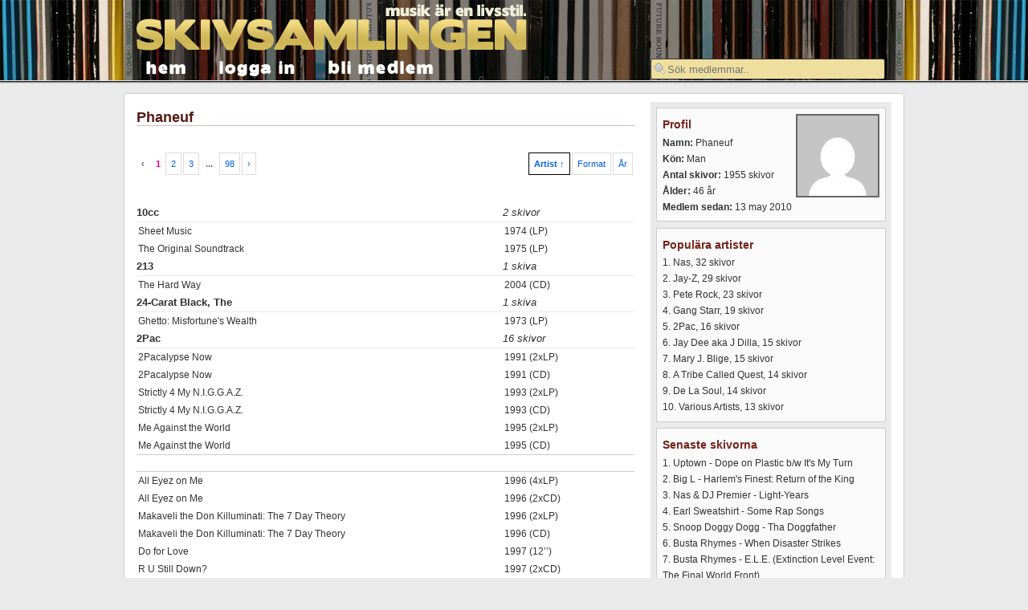

--- FILE ---
content_type: text/html; charset=UTF-8
request_url: https://skivsamlingen.se/users/Phaneuf
body_size: 4663
content:
<!DOCTYPE html PUBLIC "-//W3C//DTD XHTML 1.0 Strict//EN" "http://www.w3.org/TR/xhtml1/DTD/xhtml1-strict.dtd">
<html xmlns="http://www.w3.org/1999/xhtml" xml:lang="en" lang="en">
<head>
	<meta http-equiv="Content-Type" content="text/html; charset=utf-8"/>
<title>Skivsamlingen - Phaneuf</title>

<link href="https://skivsamlingen.se/static/styles/grid.css" rel="stylesheet" media="screen" type="text/css" />
<link href="https://skivsamlingen.se/static/styles/standard.css" rel="stylesheet" media="screen" type="text/css" />
<link href="https://skivsamlingen.se/static/styles/tipTip.css" rel="stylesheet" media="screen" type="text/css" />
<link rel="shortcut icon" href="https://skivsamlingen.se/static/favicon.ico" />
<link href="https://skivsamlingen.se/static/styles/custom-theme/jquery-ui-1.8.2.custom.css" rel="stylesheet" type="text/css"/>
<script type="text/javascript" src="https://ajax.googleapis.com/ajax/libs/jquery/1.4.2/jquery.min.js"></script>
<script type="text/javascript" src="https://ajax.googleapis.com/ajax/libs/jqueryui/1.8/jquery-ui.min.js"></script>

<script type="text/javascript">

/* This code is licensed under Creative Commons Attribution 3.0    *
 * You may share and remix the script so long as you attribute the *
 * original author, Andrew January.                                *
 * http://creativecommons.org/licenses/by/3.0/                     */

$(document).ready(function() {
    // Check to see if the browser already supports placeholder text (introduced in HTML5). If it does,
    // then we don't need to do anything.
    var i = document.createElement('input');
    if ('placeholder' in i) {
        return;
    }

	var isPassword = function(input) {
		return $(input).attr('realType') == 'password';
	}

	var valueIsPlaceholder = function(input) {
		return input.value == $(input).attr('placeholder');
	}

	var showPlaceholder = function(input, loading) {
		// FF and IE save values when you refresh the page. If the user refreshes the page
		// with the placeholders showing they will be the default values and the input fields won't
		// be empty. Using loading && valueIsPlaceholder is a hack to get around this and highlight
		// the placeholders properly on refresh.
		if (input.value == '' || (loading && valueIsPlaceholder(input))) {
			if (isPassword(input)) {
				// Must use setAttribute rather than jQuery as jQuery throws an exception
				// when changing type to maintain compatability with IE.
				// We use our own "compatability" method by simply swallowing the error.
				try {
					input.setAttribute('type', 'input');
				} catch (e) { }
			}
			input.value = $(input).attr('placeholder');
			$(input).addClass('placeholder');
		}
	}

	var hidePlaceholder = function(input) {
		if (valueIsPlaceholder(input) && $(input).hasClass('placeholder')) {
			if (isPassword(input)) {
				try {
					input.setAttribute('type', 'password');
					// Opera loses focus when you change the type, so we have to refocus it.
					input.focus();
				} catch (e) { }
			}

			input.value = '';
			$(input).removeClass('placeholder');
		}
	}

	$(':text[placeholder],:password[placeholder]').each(function(index) {
		// We change the type of password fields to text so their placeholder shows.
		// We need to store somewhere that they are actually password fields so we can convert
		// back when the users types something in.
		if ($(this).attr('type') == 'password') {
			$(this).attr('realType', 'password');
		}

		showPlaceholder(this, true);

		$(this).focus(function() { hidePlaceholder(this) });
		$(this).blur(function() { showPlaceholder(this, false) });
	});
});

$.widget("custom.searchcomplete", $.ui.autocomplete, {
    _renderMenu: function( ul, items ) {
        var self = this;
        $.each( items, function( index, item ) {
            self._renderItem( ul, item );
            if(item.type == 'total') {
                $('li:last a', ul).addClass('total');
            }
        });
    }
});

$(document).ready(function() {
    $("input#query").searchcomplete({
        source:
        function(request, response) {
            $.ajax({
                url: 'https://skivsamlingen.se/users/search',
                type: 'post',
                dataType: "json",
                data: { query: request.term },
                success: function(data) {
                    response(data);
                }
            });
        },
        minLength: 3,
        delay: 450,
        select: function(event, ui) {
            if(ui.item.type == 'total') {
                $('#search').submit();
                return false;
            } else {
                window.location = "https://skivsamlingen.se/users/" + $(ui.item).val();
            }
        },
        focus: function(event, ui) {
            if(ui.item.type == 'total')
                return false;
            return true;
        }
    });
});
</script>
<script type="text/javascript">

  var _gaq = _gaq || [];
  _gaq.push(['_setAccount', 'UA-1041788-5']);
  _gaq.push(['_trackPageview']);
  _gaq.push(['_trackPageLoadTime']);

  (function() {
    var ga = document.createElement('script'); ga.type = 'text/javascript'; ga.async = true;
    ga.src = ('https:' == document.location.protocol ? 'https://ssl' : 'http://www') + '.google-analytics.com/ga.js';
    var s = document.getElementsByTagName('script')[0]; s.parentNode.insertBefore(ga, s);
  })();

</script>

</head>
<body>

<div id="top">

<div id="header" class="container_12"> <!-- Start: header -->

<h1 class="grid_12"><img src="https://skivsamlingen.se/static/images/skivsamlingen.png" alt="Skivsamlingen"></h1>

<div class="clear"></div>

<div id="menu" class="grid_12">
    <a href="https://skivsamlingen.se/" class="item">hem</a>
<a href="https://skivsamlingen.se/account/login" class="item">logga in</a>
<a href="https://skivsamlingen.se/account/register" class="item">bli medlem</a>

<form method="post" action="https://skivsamlingen.se/users/search" name="search" id="search">
	<input type="text" name="query" id="query" placeholder="Sök medlemmar.." value="" />
</form>
</div>

</div> <!-- End: header -->

</div>

<div class="clear"></div>

<div id="page"> <!-- Start: page -->
<div id="content" class="container_12"> <!-- Start: content -->
    	<script type="text/javascript" src="https://skivsamlingen.se/static/scripts/jquery.tipTip.minified.js"></script>
<script type="text/javascript">
<!--
var orig = '#f0f0f0';
$(function() {
    $("tr:not(.artist)").hover(function() {
        orig = $(this).css('background-color');
        $(this).css('background-color', '#f0f0f0');
    }, function() {
        $(this).css('background-color', orig);
    });
    $(".comment").tipTip({
        defaultPosition: 'right',
        edgeOffset: 8,
        delay: 350,
        fadeIn: 150,
        fadeOut: 150
    });
});
//-->
</script>

<div id="" class="grid_8 "> <!-- Start: Main content -->
<h2>Phaneuf</h2>

<ul class="pagination"><li class="previous off">&lsaquo;</li><li class="active">1</li><li><a href="https://skivsamlingen.se/users/Phaneuf/20/artist/asc">2</a></li><li><a href="https://skivsamlingen.se/users/Phaneuf/40/artist/asc">3</a></li><li class="off">...</li><li><a href="https://skivsamlingen.se/users/Phaneuf/1940/artist/asc">98</a></li><li class="previous"><a href="https://skivsamlingen.se/users/Phaneuf/20/artist/asc">&rsaquo;</a></li></ul>
<div style="float: right">
<ul class="pagination order">
	<li class="active"><a href="https://skivsamlingen.se/users/Phaneuf/0/artist/desc">Artist &uarr;</a></li>	<li><a href="https://skivsamlingen.se/users/Phaneuf/0/format/asc">Format</a></li>	<li><a href="https://skivsamlingen.se/users/Phaneuf/0/year/asc">År</a></li></ul>
</div>
<div style="clear: both;"></div>



<table width="100%" cellspacing="0">
		<tr class="artist">
		<td width="70%"><strong>10cc</strong></td>
		<td width="25%"><em>2 skivor</em></td>
	</tr>
		<tr style="background-color: #fff">
            <td>Sheet Music                </td>
                    <td>1974 (LP)</td>
                	</tr>
        		<tr style="background-color: #fff">
            <td>The Original Soundtrack                </td>
                    <td>1975 (LP)</td>
                	</tr>
        		<tr class="artist">
		<td width="70%"><strong>213</strong></td>
		<td width="25%"><em>1 skiva</em></td>
	</tr>
		<tr style="background-color: #fff">
            <td>The Hard Way                </td>
                    <td>2004 (CD)</td>
                	</tr>
        		<tr class="artist">
		<td width="70%"><strong>24-Carat Black, The</strong></td>
		<td width="25%"><em>1 skiva</em></td>
	</tr>
		<tr style="background-color: #fff">
            <td>Ghetto: Misfortune's Wealth                </td>
                    <td>1973 (LP)</td>
                	</tr>
        		<tr class="artist">
		<td width="70%"><strong>2Pac</strong></td>
		<td width="25%"><em>16 skivor</em></td>
	</tr>
		<tr style="background-color: #fff">
            <td>2Pacalypse Now                </td>
                    <td>1991 (2xLP)</td>
                	</tr>
        		<tr style="background-color: #fff">
            <td>2Pacalypse Now                </td>
                    <td>1991 (CD)</td>
                	</tr>
        		<tr style="background-color: #fff">
            <td>Strictly 4 My N.I.G.G.A.Z.                </td>
                    <td>1993 (2xLP)</td>
                	</tr>
        		<tr style="background-color: #fff">
            <td>Strictly 4 My N.I.G.G.A.Z.                </td>
                    <td>1993 (CD)</td>
                	</tr>
        		<tr style="background-color: #fff">
            <td>Me Against the World                </td>
                    <td>1995 (2xLP)</td>
                	</tr>
        		<tr style="background-color: #fff">
            <td>Me Against the World                </td>
                    <td>1995 (CD)</td>
                	</tr>
                <tr>
            <td colspan="2" style="padding: 10px; text-align: center; border: 1px solid #ccc; border-width: 1px 0">
                <script type="text/javascript">
                var uri = 'https://impse.tradedoubler.com/imp?type(js)pool(402756)a(1301841)' + new String (Math.random()).substring (2, 11);
                document.write('<sc'+'ript type="text/javascript" src="'+uri+'" charset="ISO-8859-1"></sc'+'ript>');
                </script>
            </td>
        </tr>
        		<tr style="background-color: #fff">
            <td>All Eyez on Me                </td>
                    <td>1996 (4xLP)</td>
                	</tr>
        		<tr style="background-color: #fff">
            <td>All Eyez on Me                </td>
                    <td>1996 (2xCD)</td>
                	</tr>
        		<tr style="background-color: #fff">
            <td>Makaveli the Don Killuminati: The 7 Day Theory                </td>
                    <td>1996 (2xLP)</td>
                	</tr>
        		<tr style="background-color: #fff">
            <td>Makaveli the Don Killuminati: The 7 Day Theory                </td>
                    <td>1996 (CD)</td>
                	</tr>
        		<tr style="background-color: #fff">
            <td>Do for Love                </td>
                    <td>1997 (12’’)</td>
                	</tr>
        		<tr style="background-color: #fff">
            <td>R U Still Down?                </td>
                    <td>1997 (2xCD)</td>
                	</tr>
        		<tr style="background-color: #fff">
            <td>Greatest Hits                </td>
                    <td>1998 (4xLP)</td>
                	</tr>
        		<tr style="background-color: #fff">
            <td>Until the End of Time                </td>
                    <td>2001 (12’’)</td>
                	</tr>
        		<tr style="background-color: #fff">
            <td>Until the End of Time                </td>
                    <td>2001 (2xCD)</td>
                	</tr>
        		<tr style="background-color: #fff">
            <td>Better Dayz                </td>
                    <td>2002 (2xCD)</td>
                	</tr>
        	        </table>
</div> <!-- End: Main content -->

<div class="grid_4 sidebar"> <!-- Start: Sidebar -->


<div class="box">
<img alt="Profilbild från Gravatar.com" src="https://www.gravatar.com/avatar/03cf2fc0c605f7eab21c63ebe3e4fef0?s=100&d=mm" class="gravatar" />
<h3>Profil</h3>
<strong>Namn:</strong> Phaneuf<br />
<strong>Kön:</strong> Man<br />
<strong>Antal skivor:</strong> 1955 skivor<br />
<strong>Ålder:</strong> 46 år<br />
<strong>Medlem sedan:</strong> 13 may 2010<div class="clear"></div>
</div>


<div class="box">
<h3>Populära artister</h3>
<ol>
<li>Nas, 32 skivor</li>
<li>Jay-Z, 29 skivor</li>
<li>Pete Rock, 23 skivor</li>
<li>Gang Starr, 19 skivor</li>
<li>2Pac, 16 skivor</li>
<li>Jay Dee aka J Dilla, 15 skivor</li>
<li>Mary J. Blige, 15 skivor</li>
<li>A Tribe Called Quest, 14 skivor</li>
<li>De La Soul, 14 skivor</li>
<li>Various Artists, 13 skivor</li>
</ol>
</div>

<div class="box">
<h3>Senaste skivorna</h3>
<ol>
<li>Uptown - Dope on Plastic b/w It's My Turn</li>
<li>Big L - Harlem's Finest: Return of the King</li>
<li>Nas & DJ Premier - Light-Years</li>
<li>Earl Sweatshirt - Some Rap Songs</li>
<li>Snoop Doggy Dogg - Tha Doggfather</li>
<li>Busta Rhymes - When Disaster Strikes</li>
<li>Busta Rhymes - E.L.E. (Extinction Level Event: The Final World Front)</li>
<li>Little Brother - The Minstrel Show</li>
<li>Hugh Mundell - Africa Must Be Free by 1983</li>
<li>Dyson's Faces - Dyson's Faces</li>
</ol>
</div>

    <div style="padding-top: 15px; background-color: #fff">
<script type="text/javascript">
var uri = 'https://impse.tradedoubler.com/imp?type(js)pool(402779)a(1301841)epi(0)' + new String (Math.random()).substring (2, 11);
document.write('<sc'+'ript type="text/javascript" src="'+uri+'" charset="ISO-8859-1"></sc'+'ript>');
</script>
    </div>

</div> <!-- End: Sidebar -->
<div class="clear"></div>
</div> <!-- End: content -->

<div class="clear"></div>

<div id="footer" class="container_12"> <!-- Start: footer -->

<div class="grid_12 ">
<a href="https://skivsamlingen.se/about">Om Skivsamlingen</a> | Denna webbsida använder <a href="https://skivsamlingen.se/about">cookies</a>.
</div>
<div class="clear"></div>
</div> <!-- End: footer -->

</div> <!-- End: page -->

</body>
</html>

--- FILE ---
content_type: text/css
request_url: https://skivsamlingen.se/static/styles/grid.css
body_size: 4561
content:
/* Containers
----------------------------------------------------------------------------------------------------*/
.container_12 {
	margin-left: auto;
	margin-right: auto;
	width: 960px;
}

/* Grid >> Global
----------------------------------------------------------------------------------------------------*/
.grid_1,
.grid_2,
.grid_3,
.grid_4,
.grid_5,
.grid_6,
.grid_7,
.grid_8,
.grid_9,
.grid_10,
.grid_11,
.grid_12{
	display:inline;
	float: left;
	position: relative;
	margin-left: 10px;
	margin-right: 10px;
}

/* Grid >> Children (Alpha ~ First, Omega ~ Last)
----------------------------------------------------------------------------------------------------*/

.alpha {
	margin-left: 0;
}

.omega {
	margin-right: 0;
}

/* Grid >> 2 Columns
----------------------------------------------------------------------------------------------------*/
    .container_12 .grid_1 {
	width:60px;
}
    .container_12 .grid_2 {
	width:140px;
}
    .container_12 .grid_3 {
	width:220px;
}
    .container_12 .grid_4 {
	width:300px;
}
    .container_12 .grid_5 {
	width:380px;
}
    .container_12 .grid_6 {
	width:460px;
}
    .container_12 .grid_7 {
	width:540px;
}
    .container_12 .grid_8 {
	width:620px;
}
    .container_12 .grid_9 {
	width:700px;
}
    .container_12 .grid_10 {
	width:780px;
}
    .container_12 .grid_11 {
	width:860px;
}
    .container_12 .grid_12 {
	width:940px;
}




/* Prefix Extra Space >> 2 Columns
----------------------------------------------------------------------------------------------------*/
    .container_12 .prefix_1 {
	padding-left:80px;
}
    .container_12 .prefix_2 {
	padding-left:160px;
}
    .container_12 .prefix_3 {
	padding-left:240px;
}
    .container_12 .prefix_4 {
	padding-left:320px;
}
    .container_12 .prefix_5 {
	padding-left:400px;
}
    .container_12 .prefix_6 {
	padding-left:480px;
}
    .container_12 .prefix_7 {
	padding-left:560px;
}
    .container_12 .prefix_8 {
	padding-left:640px;
}
    .container_12 .prefix_9 {
	padding-left:720px;
}
    .container_12 .prefix_10 {
	padding-left:800px;
}
    .container_12 .prefix_11 {
	padding-left:880px;
}


/* Suffix Extra Space >> 2 Columns
----------------------------------------------------------------------------------------------------*/
    .container_12 .suffix_1 {
	padding-right:80px;
}
    .container_12 .suffix_2 {
	padding-right:160px;
}
    .container_12 .suffix_3 {
	padding-right:240px;
}
    .container_12 .suffix_4 {
	padding-right:320px;
}
    .container_12 .suffix_5 {
	padding-right:400px;
}
    .container_12 .suffix_6 {
	padding-right:480px;
}
    .container_12 .suffix_7 {
	padding-right:560px;
}
    .container_12 .suffix_8 {
	padding-right:640px;
}
    .container_12 .suffix_9 {
	padding-right:720px;
}
    .container_12 .suffix_10 {
	padding-right:800px;
}
    .container_12 .suffix_11 {
	padding-right:880px;
}


/* Push Space >> 2 Columns
----------------------------------------------------------------------------------------------------*/
    .container_12 .push_1 {
	left:80px;
}
    .container_12 .push_2 {
	left:160px;
}
    .container_12 .push_3 {
	left:240px;
}
    .container_12 .push_4 {
	left:320px;
}
    .container_12 .push_5 {
	left:400px;
}
    .container_12 .push_6 {
	left:480px;
}
    .container_12 .push_7 {
	left:560px;
}
    .container_12 .push_8 {
	left:640px;
}
    .container_12 .push_9 {
	left:720px;
}
    .container_12 .push_10 {
	left:800px;
}
    .container_12 .push_11 {
	left:880px;
}




/* Pull Space >> 2 Columns
----------------------------------------------------------------------------------------------------*/
    .container_12 .pull_1 {
	right:80px;
}
    .container_12 .pull_2 {
	right:160px;
}
    .container_12 .pull_3 {
	right:240px;
}
    .container_12 .pull_4 {
	right:320px;
}
    .container_12 .pull_5 {
	right:400px;
}
    .container_12 .pull_6 {
	right:480px;
}
    .container_12 .pull_7 {
	right:560px;
}
    .container_12 .pull_8 {
	right:640px;
}
    .container_12 .pull_9 {
	right:720px;
}
    .container_12 .pull_10 {
	right:800px;
}
    .container_12 .pull_11 {
	right:880px;
}


/* Clear Floated Elements
----------------------------------------------------------------------------------------------------*/


.clear {
	clear: both;
	display: block;
	overflow: hidden;
	visibility: hidden;
	width: 0;
	height: 0;
}


.clearfix:after {
	clear: both;
	content: ' ';
	display: block;
	font-size: 0;
	line-height: 0;
	visibility: hidden;
	width: 0;
	height: 0;
}

.clearfix {
	display: inline-block;
}

* html .clearfix {
	height: 1%;
}

.clearfix {
	display: block;
}


--- FILE ---
content_type: text/css
request_url: https://skivsamlingen.se/static/styles/standard.css
body_size: 7182
content:
@charset "utf-8";

@font-face {
    font-family: 'BorisBlackBloxx';
    src: url('borisblackbloxx-webfont.eot');
    src: local('☺'), url('borisblackbloxx-webfont.woff') format('woff'), url('borisblackbloxx-webfont.ttf') format('truetype'), url('borisblackbloxx-webfont.svg#webfontNW4CPWcX') format('svg');
    font-weight: normal;
    font-style: normal;
}

*{ margin: 0; padding: 0; }*

body {
	vertical-align: middle;
	/*background: #e3f2f6 url('../images/header-bg.png') repeat-x top left;
	background-attachment:fixed;*/
	font-family: 'Lucida Grande', Tahoma, Verdana, sans-serif;
	font-size: 12px;
    line-height: 1.7em;
	/*color: #4F5155;*/
	color: #333;
	background-color: #eaeaea;
	margin: 0;
}

#footer { margin-top: 1em; padding: 10px 5px; border: 1px solid #ccc; background-color: #000; -moz-border-radius: 3px; -webkit-border-radius: 3px; border-radius: 3px; color: #f0f0f0 }

#menu { height: 30px; line-height: 30px; padding: 2px; margin: 0; vertical-align: middle }

#header { height: 90px; background: url('../images/black-opacity45.png'); padding: 5px }

#menu a.item { letter-spacing: 0.1em; color: #fff; font-size: 20px; font-family: BorisBlackBloxx, "Arial Black", sans-serif; height: 30px; line-height: 28px; border: 0px solid black; display: block; float: left; padding: 0 10px; margin: 0 10px; text-decoration: none;; vertical-align: middle }
#menu a.item:hover { color: #000; background: url('../images/white-50.png'); }

input#query { float: right; border: 1px solid #333; padding: 3px 3px 3px 20px;
              -moz-border-radius: 3px; -webkit-border-radius: 3px; border-radius: 3px; height: 18px; width: 267px; margin: 4px 0px;
              background: #eedf9e url("../images/icons/search.png") no-repeat;
              background-position: 3px 50%; display: block }
input#query:hover, input#query:focus { background: #efefef url("../images/icons/search.png") no-repeat; background-position: 3px 50%; }
.ui-menu .ui-menu-item a.total { color: #666; border-top: 1px solid #ccc; padding-left: 10px }

#page { background-color: #eaeaea; padding: 15px; background: url('../images/line-gradient.png') top left repeat-x }

#top { height: 100px; background: url('../images/vinyl-background.jpg') top left repeat-x  }

#content { padding: 10px 5px; border: 1px solid #ccc; background-color: #fff; -moz-border-radius: 3px; -webkit-border-radius: 3px; border-radius: 3px; }

img { border: 0 }

p { margin-top: 0.6em;}

img.gravatar { float: right; margin: 0 0 3px 3px; border: 2px solid #666; }

ul.bullets { list-style-type: none; padding: 0; margin: 0; }
ul.bullets li { background: url("../images/icons/bullet-white-alt.png") no-repeat 0 50%; padding-left: 20px; }



/* layout
   ------ */

a {
    color: #3681a2;
    background-color: transparent;
    font-weight: normal;
}

td { padding: 0.1em 0.2em }
th { text-align: left; padding-right: 0.8em }
table.search { margin: 0.5em;}
table.search th { border-bottom: 1px #eaeaea solid; }
tr.artist td { border-bottom: 1px #eaeaea solid; font-size: 1.1em; padding: 0.1em 0; }
tr.separator td, tr.separator th { border-bottom: 1px #ccc solid; }

h1, h2, h3 { font-family: Trebuchet, Tahoma, Arial, sans-serif }

h1 {
    color: #444;
    background-color: transparent;
    font-size: 1.6em;
    font-weight: bold;
}

h2 {
	font-size: 1.5em;
	color: #531a15;
        border-bottom: 1px solid #cebebe;
	margin: 0.5em 0;
}

h3 {
	color: #73241d;
	margin: 0.4em 0;
	font-size: 1.2em;
}

.sidebar { background-color: #eaeaea; }

.box { background-color: #fafafa; padding: 0.6em; margin: 0.6em; border: 1px solid #ccc }

.box h3 { margin: 0.2em 0; color: #73241d }

.box li { list-style-position: inside }

ul.donate {
	list-style: none;
}

ul.donate li {
	display: inline-block;
}

code {
 font-family: Monaco, Verdana, Sans-serif;
 font-size: 12px;
 background-color: #f9f9f9;
 border: 1px solid #D0D0D0;
 color: #002166;
 display: block;
 margin: 14px 0 14px 0;
 padding: 12px 10px 12px 10px;
}

/*** PAGINATION ***/

.pagination {
	display: block;
	float: left;
	border: 0;
	margin: 2em 0 3em 0;
}

	.pagination li{
        background: transparent;
		display: inline;
		border:0;
		margin:0;
		padding:0;
		font-size:11px;
		list-style:none;
	}
	.pagination a {
		border:solid 1px #DDDDDD;
		margin-right:2px;
	}
	.pagination .off {
		color:#666666;
		float:left;
		font-weight:bold;
		padding:4px 6px;
		margin-right: 2px;
	}
	.pagination .title, .pagination.title{
		color:#666;
		float:left;
		padding:4px 10px;
	}
	.pagination .step a {
		font-weight:bold;
		border:solid 1px #FFFFFF;
	}
	.pagination .active{
		color:#ff0084;
		font-weight:bold;
		float:left;
		padding:4px 6px;
	}
	.pagination a:link,
	.pagination a:visited {
		color:#0063e3;
		display:block;
		float:left;
		padding:3px 6px;
		text-decoration:none;
	}
	.pagination a:hover{
		border:solid 1px #666;
	}

.order { margin: 2em 0 3em 0; float: right }
.order li.active { padding: 0; }
.order .active a { border-color: #000; font-weight: bold; }
.direction { margin: 2em 0; float: right }

/* Form fields
-------------------------------------------------------------- */

label { display: block; font-size: 1.2em; font-weight: bold; margin-top: 0.5em; }

form span {
	display: block;
	font-size: 10px;
}

form span.text {
	font-size: 12px;
}

input.text, input.title,
textarea, select {
  margin:0.5em 0;
  border:1px solid #bbb;
}

input.text:focus, input.title:focus,
textarea:focus, select:focus {
  border:1px solid #666;
}

input.text,
input.title   { width: 290px; padding:5px; }
input.title   { font-size:1.5em; }
textarea      { width: 390px; height: 250px; padding:5px; font-family: 'Lucida Grande', Verdana, sans-serif; font-size: 11px; }

input.small { width: 100px }
input.x-small { width: 50px }

/* BUTTONS */

.buttons a, .buttons button{
    display:block;
    float:left;
    margin:0 7px 0 0;
    background-color:#f5f5f5;
    border:1px solid #dedede;
    border-top:1px solid #eee;
    border-left:1px solid #eee;

    font-family:"Lucida Grande", Tahoma, Arial, Verdana, sans-serif;
    font-size:100%;
    line-height:130%;
    text-decoration:none;
    font-weight:bold;
    color:#565656;
    cursor:pointer;
    padding:5px 10px 6px 7px; /* Links */
}
.buttons button{
    width:auto;
    overflow:visible;
    padding:4px 10px 3px 7px; /* IE6 */
}
.buttons button[type]{
    padding:5px 10px 5px 7px; /* Firefox */
    line-height:17px; /* Safari */
}
*:first-child+html button[type]{
    padding:4px 10px 3px 7px; /* IE7 */
}
.buttons button img, .buttons a img{
    margin:0 3px -3px 0 !important;
    padding:0;
    border:none;
    width:16px;
    height:16px;
}

.sponsor { padding-top: 25px; }

/* Success, notice and error boxes
-------------------------------------------------------------- */

.error,
.notice,
.success    { padding: .8em; margin: 1em 0; border: 2px solid #ddd; }

.error      { background: #FBE3E4; color: #8a1f11; border-color: #FBC2C4; }
.notice     { background: #FFF6BF; color: #514721; border-color: #FFD324; }
.success    { background: #E6EFC2; color: #264409; border-color: #C6D880; }
.error a    { color: #8a1f11; }
.notice a   { color: #514721; }
.success a  { color: #264409; }

--- FILE ---
content_type: text/css
request_url: https://skivsamlingen.se/static/styles/tipTip.css
body_size: 974
content:
/* TipTip CSS - Version 1.2 */

#tiptip_holder {
	display: none;
	position: absolute;
	top: 0;
	left: 0;
	z-index: 99999;
}

#tiptip_holder.tip_top {
	padding-bottom: 5px;
}

#tiptip_holder.tip_bottom {
	padding-top: 5px;
}

#tiptip_holder.tip_right {
	padding-left: 5px;
}

#tiptip_holder.tip_left {
	padding-right: 5px;
}

#tiptip_content {
	font-size: 11px;
	color: #000;
	padding: 4px 8px;
	border: 1px solid rgba(255,204,0,0.75);
	background: rgb(248,225,137);
	background: rgba(255,204,0,0.52);
	border-radius: 3px;
	box-shadow: 0 0 3px #555;
	-webkit-box-shadow: 0 0 3px #555;
	-moz-box-shadow: 0 0 3px #555;
}



/* Webkit Hacks  */
@media screen and (-webkit-min-device-pixel-ratio:0) {
	#tiptip_content {
		padding: 4px 8px 5px 8px;
		background-color: rgba(45,45,45,0.88);
	}
	#tiptip_holder.tip_bottom #tiptip_arrow_inner {
		border-bottom-color: rgba(45,45,45,0.88);
	}
	#tiptip_holder.tip_top #tiptip_arrow_inner {
		border-top-color: rgba(20,20,20,0.92);
	}
}